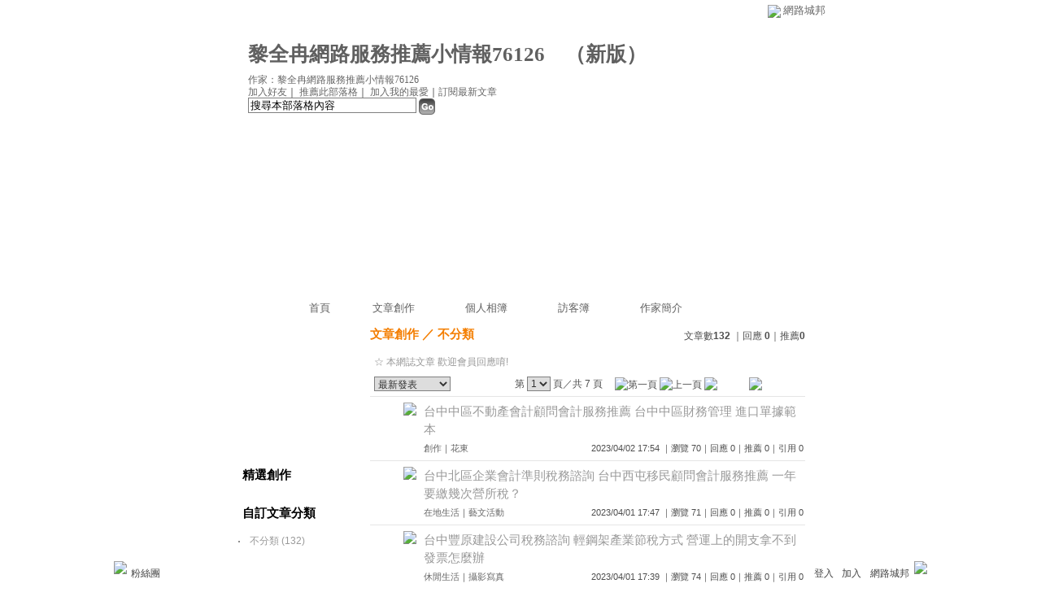

--- FILE ---
content_type: text/html;charset=UTF-8
request_url: https://classic-blog.udn.com/n7adpbpr37626/article?f_ART_CATE=2060997
body_size: 11139
content:
<html>
<head>
<meta http-equiv="Content-Type" content="text/html; charset=UTF-8">
<title>黎全冉網路服務推薦小情報76126 - 文章創作 - udn部落格</title>
<link rel="stylesheet" href="https://g.udn.com.tw/community/img/css/layout_style113.css" type="text/css">
<link href="https://g.udn.com.tw/community/img/css/black.css" rel="stylesheet" type="text/css">
<script language="javascript1.2" src="https://g.udn.com.tw/js/showpopuptext.js"></script>
<script language="javascript1.2" src="https://g.udn.com.tw/js/help.js"></script>
<script language="javascript1.2" src="https://g.udn.com.tw/community/js/dyniframesize.js"></script>
<!-- Begin comScore Tag -->
<script>
  var _comscore = _comscore || [];
  _comscore.push({ c1: "2", c2: "7390954" });
  (function() {
    var s = document.createElement("script"), el = document.getElementsByTagName("script")[0]; s.async = true;
    s.src = (document.location.protocol == "https:" ? "https://sb" : "http://b") + ".scorecardresearch.com/beacon.js";
    el.parentNode.insertBefore(s, el);
  })();
</script>
<noscript>
  <img src="http://b.scorecardresearch.com/p?c1=2&c2=7390954&cv=2.0&cj=1" />
</noscript>
<!-- End comScore Tag -->
<script src="https://p.udn.com.tw/upf/static/common/udn-fingerprint.umd.js?2024112501"></script>
<script>function getCookie(name) {
 var value = "; " + document.cookie;
 var parts = value.split("; " + name + "=");
 if (parts.length == 2) return parts.pop().split(";").shift();
}
var _ga = getCookie('_ga');
var _gaA = _ga.split(".");
var google_id = '';
for (i=2;i<_gaA.length;i++) google_id = google_id+_gaA[i]+'.';
var user_id = getCookie("udnland");
if (typeof user_id === 'undefined') user_id = '';
google_id = google_id.substring(0,google_id.length-1);</script><script>var cat = "[]";
cat = ['blog_classic','blog','','',''];
var auth_type = "未登入";
if(user_id != ""){
 auth_type = "已登入_會員";
}
window.dataLayer = window.dataLayer || [];  
dataLayer.push({
 'user_id': user_id,
 'google_id': google_id,
 'cat': cat,
 'content_tag': '',
 'auth_type': auth_type,
 'publication_date': '',
 'content_level':'',
 'ffid': JSON.parse(localStorage.getItem('UDN_FID'))?.FFID,
 'dfid': JSON.parse(localStorage.getItem('UDN_FID'))?.DFID 
});
</script><!-- Data Layer --><!-- Google Tag Manager -->
<script>(function(w,d,s,l,i){w[l]=w[l]||[];w[l].push({'gtm.start':
new Date().getTime(),event:'gtm.js'});var f=d.getElementsByTagName(s)[0],
j=d.createElement(s),dl=l!='dataLayer'?'&l='+l:'';j.async=true;j.src=
'https://www.googletagmanager.com/gtm.js?id='+i+dl;f.parentNode.insertBefore(j,f);
})(window,document,'script','dataLayer','GTM-MZ7WJTV');</script>
<!-- End Google Tag Manager -->
<script>
async function fetchData() {
  try {
    const response = await fetch('/v1/getCK.jsp');
    if (response.ok) {
      return await response.text();
    } else {
      throw new Error('Network response was not ok.');
    }
  } catch (error) {
    console.error('There was a problem with the fetch operation:', error);
  }
}

function analyCookies() {
  let cookies = document.cookie.split(';');
  let cookieList = [];

  for (let i = 0; i < cookies.length; i++) {
    let cookie = cookies[i].trim();
    let [name, value] = cookie.split('=');
    let size = cookie.length;
    cookieList.push({ name, value, size });
  }

  return cookieList;
}

function getTotalCookieSize(cookieList) {
  let totalSize = 0;

  for (let i = 0; i < cookieList.length; i++) {
    totalSize += cookieList[i].size;
  }

  return totalSize;
}

function deleteLargestCookie(cookieList) {
  let largestSize = 0;
  let largestIndex = -1;

  for (let i = 0; i < cookieList.length; i++) {
    if (cookieList[i].size > largestSize) {
      largestSize = cookieList[i].size;
      largestIndex = i;
    }
  }

  if (largestIndex !== -1) {
    document.cookie = cookieList[largestIndex].name + '=; expires=Thu, 01 Jan 1970 00:00:00 UTC; path=/; domain=udn.com;';
  }
}

(async () => {

  let cookieList = analyCookies();
  let totalSize = getTotalCookieSize(cookieList);

  if (totalSize > 7000) {
     await fetchData();   
    deleteLargestCookie(cookieList);
  }
})();

</script>
</head>
<body>
<div id="container">
<script language="JavaScript" type="text/JavaScript">
<!--
function MM_reloadPage(init) {  //reloads the window if Nav4 resized
  if (init==true) with (navigator) {if ((appName=="Netscape")&&(parseInt(appVersion)==4)) {
    document.MM_pgW=innerWidth; document.MM_pgH=innerHeight; onresize=MM_reloadPage; }}
  else if (innerWidth!=document.MM_pgW || innerHeight!=document.MM_pgH) location.reload();
}
MM_reloadPage(true);
//-->
</script>
<script language="JavaScript" type="text/JavaScript">
<!--
function MM_findObj(n, d) { //v4.01
  var p,i,x;  if(!d) d=document; if((p=n.indexOf("?"))>0&&parent.frames.length) {
    d=parent.frames[n.substring(p+1)].document; n=n.substring(0,p);}
  if(!(x=d[n])&&d.all) x=d.all[n]; for (i=0;!x&&i<d.forms.length;i++) x=d.forms[i][n];
  for(i=0;!x&&d.layers&&i<d.layers.length;i++) x=MM_findObj(n,d.layers[i].document);
  if(!x && d.getElementById) x=d.getElementById(n); return x;
}

function MM_showHideLayers() { //v6.0
  var i,p,v,obj,args=MM_showHideLayers.arguments;
  for (i=0; i<(args.length-2); i+=3) if ((obj=MM_findObj(args[i]))!=null) { v=args[i+2];
    if (obj.style) { obj=obj.style; v=(v=='show')?'visible':(v=='hide')?'hidden':v; }
    obj.visibility=v; }
}
//-->
</script>
<script language="JavaScript1.2" src="https://g.udn.com/community/js/js2007/style_display.js"></script>
	<div id="top_bg"></div>
<div id="top"> 
    <table border="0" cellspacing="0" cellpadding="0" id="top_bar">
      <tr> 
        <td width="480"><div id="ad_link"><iframe id="AdFrame" marginwidth="0" marginheight="0" frameborder="0" scrolling="no" src="https://g.udn.com.tw/html/ad_path.htm" width="460" height="25" allowTransparency></iframe></div></td>
        <td><a href="http://udn.com"><img src="https://g.udn.com/community/img/common_all/logo_icon.gif" border="0" align="absmiddle"></a> 
          <span id="common"><a href="http://blog.udn.com" title="原導覽選單已整合至下方置底工具列，歡迎多加使用！">網路城邦</a></span></span></td>
      </tr>
    </table>
</div><div id="header">
    <div id="header_name"><a href="https://classic-blog.udn.com/n7adpbpr37626">黎全冉網路服務推薦小情報76126</a>　（<a href="http://blog.udn.com/n7adpbpr37626">新版</a>）</div>
    <div id="header_menus_line"></div>
    <div id="header_menus">
      <ul>
        
      <li id="home"><a href="https://classic-blog.udn.com/n7adpbpr37626">首頁</a></li>
        <li id="article"><a href="https://classic-blog.udn.com/n7adpbpr37626/article">文章創作</a></li>
        <li id="photo"><a href="https://classic-album.udn.com/n7adpbpr37626">個人相簿</a></li>
        <!--<li id="link"><a href="/blog/link/index.jsp?uid=n7adpbpr37626">推薦連結</a></li>-->
        <li id="gbook"><a href="https://classic-blog.udn.com/n7adpbpr37626/guestbook">訪客簿</a></li>
        <li id="profile"><a href="https://classic-blog.udn.com/n7adpbpr37626/detail">作家簡介</a></li>
      </ul>      
      </div>
    
  <div id="header_items"><a href="javascript:window.location.href='https://classic-blog.udn.com/friend/post.jsp?addid=n7adpbpr37626&url='+window.location.href">加入好友</a><a href="javascript:;" onClick="h('11903')"><img style="display:none" src="https://g.udn.com/community/img/common_all/help.gif" hspace="3" align="absmiddle" border="0"></a>｜ 
    <a href="javascript:window.location.href='https://classic-blog.udn.com/push_psn.jsp?uid=n7adpbpr37626&176853=1768536981410&url='+window.location.href">推薦此部落格</a><a href="javascript:;" onClick="h('10914')"><img style="display:none" src="https://g.udn.com/community/img/common_all/help.gif" hspace="3" align="absmiddle" border="0"></a>｜ 
    <a href="javascript:window.location.href='https://classic-blog.udn.com/favor/post.jsp?addid=n7adpbpr37626&url='+window.location.href">加入我的最愛</a><a href="javascript:;" onClick="h('11301')"><img style="display:none" src="https://g.udn.com/community/img/common_all/help.gif" hspace="3" align="absmiddle" border="0"></a>｜<a href="https://classic-blog.udn.com/order_psn.jsp?uid=n7adpbpr37626&f_CODE=1768536981410">訂閱最新文章</a><a href="javascript:;" onClick="h('11501')"><img style="display:none" src="https://g.udn.com/community/img/common_all/help.gif" hspace="3" align="absmiddle" border="0"></a></div>
    <div id="header_logo"><img src="https://g.udn.com/community/img/user_all/icon_home.gif"></div>
    <div id="header_top">
      <table width="100%" height="2" border="0" cellpadding="0" cellspacing="0">
        <tr>
          <td></td>
        </tr>
      </table>
    </div>
    <div id="header_url">
    <a href="https://classic-blog.udn.com/n7adpbpr37626/detail">作家：黎全冉網路服務推薦小情報76126</a>
    </div>
    <div id="header_search">
      <form name="formsh" method="post" action="https://city.udn.com/search/search.jsp">
        <input name="Keywords" type="text" class="inputbox" id="kwd" onBlur="if(this.value=='') if(this.style.backgroundColor='#FFFFFF')this.value='搜尋本部落格內容'" onMouseDown="if(this.value.indexOf('搜尋本部落格內容')!=-1) if(this.style.backgroundColor='#FFFCE5')this.value=''" value="搜尋本部落格內容" onMouseOut="this.blur()" size="24">
        <INPUT TYPE=HIDDEN NAME="uid" VALUE="n7adpbpr37626">
        <INPUT TYPE=HIDDEN NAME="blog" VALUE="黎全冉網路服務推薦小情報76126">
        <input name="dtime" type="hidden" value="all">
        <input name="select" type="hidden" value="12"><a href="javascript:document.formsh.submit();" class="nav"><img src="/community/img/common_black/header_go.gif" align="absmiddle" border="0"></a>
      </form>
    </div>
    <!-- end header_search -->
  </div><!-- main start -->
<div id="main">
    <!-- Google Adsense 廣告 start -->
    <!-- Google Adsense 廣告 end -->
    <div id="sidebar">
<table width="180" border="0" cellpadding="0" cellspacing="1" class="sidebar-bg">
<!-- 創作月曆 start -->
<tr>
<td align="center" class="sidebar-panel-bg">
<!-- 創作月曆 start -->
<table width="160" border="0" cellpadding="0" cellspacing="0" class="font-size12">
<tr>
<td align="center">
<IFRAME name="calen" id="calen"  src="https://classic-blog.udn.com/article/calen.jsp?uid=n7adpbpr37626" width="160 px" scrolling="no" frameborder="0" height="170 px" allowtransparency></IFRAME>
</td>
</tr>
</table>
<!-- 創作月曆 end -->
</td>
</tr><!-- 創作月曆 end -->
<!-- 特別推薦 start -->
<tr>
<td align="center" class="sidebar-panel-bg">
<table width="160" border="0" cellpadding="0" cellspacing="0">
<tr>
<td height="1"></td>
</tr>
<tr class="font-size15">
<td height="30" valign="bottom" class="panel-topic">精選創作<a href="javascript:;" onClick="h('10208')"><img style="display:none" src="https://g.udn.com/community/img/common_all/help.gif" hspace="3" align="absmiddle" border="0"></a></td>
</tr>
<tr>
<td height="5"></td>
</tr>
<tr>
<td><table width="160" border="0" cellpadding="0" cellspacing="1" class="font-size12">
</table></td>
</tr>
<tr>
<td height="10"></td>
</tr>
</table>
</td>
</tr>
<!-- 特別推薦 end -->
<!-- 自訂文章分類 start -->
<!-- 文章分類 start -->
<tr>
 	<td align="center" class="sidebar-panel-bg">
            <table width="160" border="0" cellpadding="0" cellspacing="0">
              <tr> 
                <td height="1"></td>
              </tr>
              <tr class="font-size15"> 
                
        <td height="30" valign="bottom" class="panel-topic">自訂文章分類</td>
              </tr>
              <tr> 
                <td height="5"></td>
              </tr>
              <tr> 
                <td>
                  <table width="160" border="0" cellpadding="0" cellspacing="1" class="font-size12">
<tr> 
                      <td width="15" valign="top">‧</td>
                      <td><a href="https://classic-blog.udn.com/n7adpbpr37626/article?f_ART_CATE=2060997" class="panel-text">不分類 (132)</a></td>
                    </tr>                    
</table>
                </td>
              </tr>
              <tr> 
                <td height="10"></td>
              </tr>
            </table>
	</td>
</tr>
<!-- 文章分類 end --><!-- 自訂文章分類 end -->
<!-- 電子書 start -->
<!--
<tr>
<td align="center" class="panel-bg">
<table width="160" border="0" cellpadding="0" cellspacing="0">
<tr>
<td height="1"></td>
</tr>
<tr class="font-size15">
<td height="30" valign="bottom" class="panel-topic">【電子書】</td>
</tr>
<tr>
<td height="1" class="panel-line"></td>
</tr>
<tr>
<td height="1" bgcolor="#FFFFFF"></td>
</tr>
<tr>
<td height="10"></td>
</tr>
<tr>
<td><table width="160" border="0" cellpadding="0" cellspacing="1" class="font-size12">
<tr>
<td align="center"><a href="####" class="nav"><img src="/community/img/demo/demo_048.jpg" alt="online book" border="0"></a>
</td>
</tr>
<tr>
<td align="center"><a href="####" class="panel-text">即使是長網址也不換行</a></td>
</tr>
<tr>
<td height="10"></td>
</tr>
<tr>
<td align="center"><a href="####" class="nav"><img src="/community/img/demo/demo_048.jpg" alt="online book" border="0"></a>
</td>
</tr>
<tr>
<td align="center"><a href="####" class="panel-text">即使是長網址也不換行</a></td>
</tr>
<tr>
<td height="10"></td>
</tr>
<tr>
<td align="center"><a href="####" class="nav"><img src="/community/img/demo/demo_048.jpg" alt="online book" border="0"></a>
</td>
</tr>
</table></td>
</tr>
<tr class="font-size12">
<td align="center"><a href="####" class="panel-text">即使是長網址也不換行</a></td>
</tr>
<tr class="font-size12">
<td height="10"></td>
</tr>
</table>
</td>
</tr>
//-->
<!-- 電子書 end -->
<!--
<table width="160" border="0" cellpadding="0" cellspacing="0" class="font-size12">
<tr> 
<td height="10"></td>
</tr>
<tr class="panel-text"> 
<td><p><a href="####" target="_blank"><img src="https://g.udn.com/community/img/demo/demo_011.gif" width="150" height="40" border="0"></a></p>
<p><a href="####" target="_blank"class="panel-text">（全域一）<br>
  這裡是電視頻道，promote內容用，可以文字可以圖，向上跑馬燈</a></p></td>
</tr>
<tr> 
<td height="10"></td>
</tr>
</table>
--><!-- Google Adsense 廣告 start -->
    <!-- Google Adsense 廣告 end -->
</table>
    </div>
    <!-- end sidebar -->
    <div id="content">
<!-- 標題 start -->
<table width="535" border="0" cellpadding="0" cellspacing="0" class="font-size15">
<tr valign="bottom">
<td class="main-topic"><a href="https://classic-blog.udn.com/n7adpbpr37626/article" class="main-topic">文章創作</a>

	／ <a href="https://classic-blog.udn.com/n7adpbpr37626/article?f_ART_CATE=2060997" class="main-topic">不分類</a>
</td>
<td align="right" class="font-size12"><span class="main-text">文章數<strong>132</strong>

｜回應<strong>
0</strong>｜推薦<strong>0</strong>
</span></td>
</tr>
</table>
<!-- 標題 end -->
<!-- Google Adsense 廣告 start-->
<!-- Google Adsense 廣告 end-->
<!-- 換頁 start -->
      <table width="535" border="0" cellpadding="4" cellspacing="1" class="font-size12">
       <form method="POST" name="frmpsn_article" action="/article/index.jsp">
	    <tr> 
          <td height="5" colspan="2"></td>
        </tr>
        <tr> 
          <td class="panel-text" colspan="2"> ☆ 本網誌文章 
            歡迎會員回應唷!
</td>
        </tr>
        <tr> 
          <td> 
<select name="select5" class="inputs" onChange="window.location.href=(this.options[this.selectedIndex].value)">
              <option selected>選擇排序方式</option>
              <option value="https://classic-blog.udn.com/n7adpbpr37626/article?f_ORDER_BY=new&f_ART_CATE=2060997&f_IS_PUBLISH=Y" selected>　最新發表</option>
              <option value="https://classic-blog.udn.com/n7adpbpr37626/article?f_ORDER_BY=replydate&f_ART_CATE=2060997&f_IS_PUBLISH=Y">　最新回應</option>
              <option value="https://classic-blog.udn.com/n7adpbpr37626/article?f_ORDER_BY=pushdate&f_ART_CATE=2060997&f_IS_PUBLISH=Y">　最新推薦</option>
              <option value="https://classic-blog.udn.com/n7adpbpr37626/article?f_ORDER_BY=pageview&f_ART_CATE=2060997&f_IS_PUBLISH=Y">　最多瀏覽</option>
              <option value="https://classic-blog.udn.com/n7adpbpr37626/article?f_ORDER_BY=reply&f_ART_CATE=2060997&f_IS_PUBLISH=Y">　最多回應</option>
              <option value="https://classic-blog.udn.com/n7adpbpr37626/article?f_ORDER_BY=push&f_ART_CATE=2060997&f_IS_PUBLISH=Y">　最多推薦</option>
              <option value="https://classic-blog.udn.com/n7adpbpr37626/article?f_ORDER_BY=trackback&f_ART_CATE=2060997&f_IS_PUBLISH=Y">　最多引用</option>
              <option value="https://classic-blog.udn.com/n7adpbpr37626/article?f_ORDER_BY=kind&f_ART_CATE=2060997&f_IS_PUBLISH=Y">　文章類別</option>
            </select>  </td>
          <td align="right" class="main-text">
            第 
            <select name="pageselect" class="inputs" onChange="window.location.href=(this.options[this.selectedIndex].value)">
              <option value="https://classic-blog.udn.com/n7adpbpr37626/article?f_ORDER_BY=new&pno=0&f_ART_CATE=2060997&f_IS_PUBLISH=Y" selected>1</option>
              <option value="https://classic-blog.udn.com/n7adpbpr37626/article?f_ORDER_BY=new&pno=1&f_ART_CATE=2060997&f_IS_PUBLISH=Y">2</option>
              <option value="https://classic-blog.udn.com/n7adpbpr37626/article?f_ORDER_BY=new&pno=2&f_ART_CATE=2060997&f_IS_PUBLISH=Y">3</option>
              <option value="https://classic-blog.udn.com/n7adpbpr37626/article?f_ORDER_BY=new&pno=3&f_ART_CATE=2060997&f_IS_PUBLISH=Y">4</option>
              <option value="https://classic-blog.udn.com/n7adpbpr37626/article?f_ORDER_BY=new&pno=4&f_ART_CATE=2060997&f_IS_PUBLISH=Y">5</option>
              <option value="https://classic-blog.udn.com/n7adpbpr37626/article?f_ORDER_BY=new&pno=5&f_ART_CATE=2060997&f_IS_PUBLISH=Y">6</option>
              <option value="https://classic-blog.udn.com/n7adpbpr37626/article?f_ORDER_BY=new&pno=6&f_ART_CATE=2060997&f_IS_PUBLISH=Y">7</option>
              </select>
            頁／共 7 頁　 
            <img src="https://g.udn.com/community/img/common_black/page_first.gif" alt="第一頁" border="0" align="absmiddle"> 
            <img src="https://g.udn.com/community/img/common_black/page_pre.gif" alt="上一頁" border="0" align="absmiddle"> 
            <a href="https://classic-blog.udn.com/n7adpbpr37626/article?f_ORDER_BY=new&pno=1&f_ART_CATE=2060997&f_IS_PUBLISH=Y" class="nav"><img src="https://g.udn.com/community/img/common_black/page_next.gif" alt="下一頁" border="0" align="absmiddle"></a> 
            <a href="https://classic-blog.udn.com/n7adpbpr37626/article?f_ORDER_BY=new&pno=7&f_ART_CATE=2060997&f_IS_PUBLISH=Y" class="nav"><img src="https://g.udn.com/community/img/common_black/page_last.gif" alt="最後一頁" border="0" align="absmiddle"></a> 
            </td>
        </tr>
      </table>
<!-- 換頁 end -->
<!-- 文章列表 start -->
<table width="535" border="0" cellpadding="0" cellspacing="0" class="font-size10">
<tr>
<td height="1" class="news-title"></td>
</tr>
<tr>
<td>
<table width="100%"  border="0" cellpadding="2" cellspacing="0" class="font-size11">
<tr>
<td height="5" colspan="3"></td>
</tr>
<tr class="font-size15">
<td width="60" align="right" valign="top"><img src="https://g.udn.com/community/img/common_all/emotion/udn001.gif" hspace="5" align="absmiddle"></td>
<td colspan="2"><a href="https://classic-blog.udn.com/n7adpbpr37626/178776765" class="main-title">台中中區不動產會計顧問會計服務推薦 台中中區財務管理 進口單據範本</a><br>
</td>
</tr>
<tr>
<td valign="top"></td>
<td class="main-text"><a href="https://classic-blog.udn.com/category.jsp?mid=ua" target="_blank" class="main-text">創作</a>｜<a href="https://classic-blog.udn.com/category.jsp?mid=ua&sid=ug10" target="_blank" class="main-text">花東</a>
</td>
<td align="right" class="main-text">2023/04/02 17:54
｜瀏覽 70｜回應 0｜推薦 0｜引用 0</td>
</tr>
<tr>
<td height="5" colspan="3"></td>
</tr>
</table>
</td>
</tr>
<tr>
<td height="1" class="news-title"></td>
</tr>
<tr>
<td>
<table width="100%"  border="0" cellpadding="2" cellspacing="0" class="font-size11">
<tr>
<td height="5" colspan="3"></td>
</tr>
<tr class="font-size15">
<td width="60" align="right" valign="top"><img src="https://g.udn.com/community/img/common_all/emotion/udn001.gif" hspace="5" align="absmiddle"></td>
<td colspan="2"><a href="https://classic-blog.udn.com/n7adpbpr37626/178763283" class="main-title">台中北區企業會計準則稅務諮詢 台中西屯移民顧問會計服務推薦 一年要繳幾次營所稅&#xff1f;</a><br>
</td>
</tr>
<tr>
<td valign="top"></td>
<td class="main-text"><a href="https://classic-blog.udn.com/category.jsp?mid=ug" target="_blank" class="main-text">在地生活</a>｜<a href="https://classic-blog.udn.com/category.jsp?mid=ug&sid=uc17" target="_blank" class="main-text">藝文活動</a>
</td>
<td align="right" class="main-text">2023/04/01 17:47
｜瀏覽 71｜回應 0｜推薦 0｜引用 0</td>
</tr>
<tr>
<td height="5" colspan="3"></td>
</tr>
</table>
</td>
</tr>
<tr>
<td height="1" class="news-title"></td>
</tr>
<tr>
<td>
<table width="100%"  border="0" cellpadding="2" cellspacing="0" class="font-size11">
<tr>
<td height="5" colspan="3"></td>
</tr>
<tr class="font-size15">
<td width="60" align="right" valign="top"><img src="https://g.udn.com/community/img/common_all/emotion/udn001.gif" hspace="5" align="absmiddle"></td>
<td colspan="2"><a href="https://classic-blog.udn.com/n7adpbpr37626/178763264" class="main-title">台中豐原建設公司稅務諮詢 輕鋼架產業節稅方式 營運上的開支拿不到發票怎麼辦</a><br>
</td>
</tr>
<tr>
<td valign="top"></td>
<td class="main-text"><a href="https://classic-blog.udn.com/category.jsp?mid=uc" target="_blank" class="main-text">休閒生活</a>｜<a href="https://classic-blog.udn.com/category.jsp?mid=uc&sid=uh7" target="_blank" class="main-text">攝影寫真</a>
</td>
<td align="right" class="main-text">2023/04/01 17:39
｜瀏覽 74｜回應 0｜推薦 0｜引用 0</td>
</tr>
<tr>
<td height="5" colspan="3"></td>
</tr>
</table>
</td>
</tr>
<tr>
<td height="1" class="news-title"></td>
</tr>
<tr>
<td>
<table width="100%"  border="0" cellpadding="2" cellspacing="0" class="font-size11">
<tr>
<td height="5" colspan="3"></td>
</tr>
<tr class="font-size15">
<td width="60" align="right" valign="top"><img src="https://g.udn.com/community/img/common_all/emotion/udn001.gif" hspace="5" align="absmiddle"></td>
<td colspan="2"><a href="https://classic-blog.udn.com/n7adpbpr37626/178752733" class="main-title">醋酸產業節稅方式 企業經營心法 代購業者如何節稅</a><br>
</td>
</tr>
<tr>
<td valign="top"></td>
<td class="main-text"><a href="https://classic-blog.udn.com/category.jsp?mid=uh" target="_blank" class="main-text">興趣嗜好</a>｜<a href="https://classic-blog.udn.com/category.jsp?mid=uh&sid=ud3" target="_blank" class="main-text">兩岸</a>
</td>
<td align="right" class="main-text">2023/03/31 17:26
｜瀏覽 71｜回應 0｜推薦 0｜引用 0</td>
</tr>
<tr>
<td height="5" colspan="3"></td>
</tr>
</table>
</td>
</tr>
<tr>
<td height="1" class="news-title"></td>
</tr>
<tr>
<td>
<table width="100%"  border="0" cellpadding="2" cellspacing="0" class="font-size11">
<tr>
<td height="5" colspan="3"></td>
</tr>
<tr class="font-size15">
<td width="60" align="right" valign="top"><img src="https://g.udn.com/community/img/common_all/emotion/udn001.gif" hspace="5" align="absmiddle"></td>
<td colspan="2"><a href="https://classic-blog.udn.com/n7adpbpr37626/178745358" class="main-title">消費用電池產業節稅方式 聚酯紗產業節稅方式 推薦會計師事務所</a><br>
</td>
</tr>
<tr>
<td valign="top"></td>
<td class="main-text"><a href="https://classic-blog.udn.com/category.jsp?mid=ud" target="_blank" class="main-text">時事評論</a>｜<a href="https://classic-blog.udn.com/category.jsp?mid=ud&sid=ud16" target="_blank" class="main-text">公共議題</a>
</td>
<td align="right" class="main-text">2023/03/30 17:33
｜瀏覽 78｜回應 0｜推薦 0｜引用 0</td>
</tr>
<tr>
<td height="5" colspan="3"></td>
</tr>
</table>
</td>
</tr>
<tr>
<td height="1" class="news-title"></td>
</tr>
<tr>
<td>
<table width="100%"  border="0" cellpadding="2" cellspacing="0" class="font-size11">
<tr>
<td height="5" colspan="3"></td>
</tr>
<tr class="font-size15">
<td width="60" align="right" valign="top"><img src="https://g.udn.com/community/img/common_all/emotion/udn001.gif" hspace="5" align="absmiddle"></td>
<td colspan="2"><a href="https://classic-blog.udn.com/n7adpbpr37626/178745329" class="main-title">球場產業節稅方式 接取設備產業節稅方式 需要什麼資格才能申請電子發票&#xff1f;申請需要多久&#xff1f;    </a><br>
</td>
</tr>
<tr>
<td valign="top"></td>
<td class="main-text"><a href="https://classic-blog.udn.com/category.jsp?mid=ud" target="_blank" class="main-text">時事評論</a>｜<a href="https://classic-blog.udn.com/category.jsp?mid=ud&sid=ub11" target="_blank" class="main-text">雜記</a>
</td>
<td align="right" class="main-text">2023/03/30 17:27
｜瀏覽 65｜回應 0｜推薦 0｜引用 0</td>
</tr>
<tr>
<td height="5" colspan="3"></td>
</tr>
</table>
</td>
</tr>
<tr>
<td height="1" class="news-title"></td>
</tr>
<tr>
<td>
<table width="100%"  border="0" cellpadding="2" cellspacing="0" class="font-size11">
<tr>
<td height="5" colspan="3"></td>
</tr>
<tr class="font-size15">
<td width="60" align="right" valign="top"><img src="https://g.udn.com/community/img/common_all/emotion/udn001.gif" hspace="5" align="absmiddle"></td>
<td colspan="2"><a href="https://classic-blog.udn.com/n7adpbpr37626/178727232" class="main-title">台中北區稅務申報會計服務推薦 台中中區其他稅務會計服務推薦 那種薪資&#xff0c;員工不必繳綜合所得稅&#xff1f;</a><br>
</td>
</tr>
<tr>
<td valign="top"></td>
<td class="main-text"><a href="https://classic-blog.udn.com/category.jsp?mid=ub" target="_blank" class="main-text">心情隨筆</a>｜<a href="https://classic-blog.udn.com/category.jsp?mid=ub&sid=ub11" target="_blank" class="main-text">雜記</a>
</td>
<td align="right" class="main-text">2023/03/28 17:20
｜瀏覽 68｜回應 0｜推薦 0｜引用 0</td>
</tr>
<tr>
<td height="5" colspan="3"></td>
</tr>
</table>
</td>
</tr>
<tr>
<td height="1" class="news-title"></td>
</tr>
<tr>
<td>
<table width="100%"  border="0" cellpadding="2" cellspacing="0" class="font-size11">
<tr>
<td height="5" colspan="3"></td>
</tr>
<tr class="font-size15">
<td width="60" align="right" valign="top"><img src="https://g.udn.com/community/img/common_all/emotion/udn001.gif" hspace="5" align="absmiddle"></td>
<td colspan="2"><a href="https://classic-blog.udn.com/n7adpbpr37626/178727208" class="main-title">網路交換器產業節稅方式 台中高頻交易稅務諮詢 怎麼配合企業發展選擇合宜的申報方式&#xff1f;</a><br>
</td>
</tr>
<tr>
<td valign="top"></td>
<td class="main-text"><a href="https://classic-blog.udn.com/category.jsp?mid=ub" target="_blank" class="main-text">心情隨筆</a>｜<a href="https://classic-blog.udn.com/category.jsp?mid=ub&sid=ub11" target="_blank" class="main-text">雜記</a>
</td>
<td align="right" class="main-text">2023/03/28 17:12
｜瀏覽 78｜回應 0｜推薦 0｜引用 0</td>
</tr>
<tr>
<td height="5" colspan="3"></td>
</tr>
</table>
</td>
</tr>
<tr>
<td height="1" class="news-title"></td>
</tr>
<tr>
<td>
<table width="100%"  border="0" cellpadding="2" cellspacing="0" class="font-size11">
<tr>
<td height="5" colspan="3"></td>
</tr>
<tr class="font-size15">
<td width="60" align="right" valign="top"><img src="https://g.udn.com/community/img/common_all/emotion/udn001.gif" hspace="5" align="absmiddle"></td>
<td colspan="2"><a href="https://classic-blog.udn.com/n7adpbpr37626/178719042" class="main-title">台中潭子風險諮詢會計服務推薦 資安設備產業節稅方式 員工月中離職或到職&#xff0c;勞健保費該怎麼計算&#xff1f;</a><br>
</td>
</tr>
<tr>
<td valign="top"></td>
<td class="main-text"><a href="https://classic-blog.udn.com/category.jsp?mid=ub" target="_blank" class="main-text">心情隨筆</a>｜<a href="https://classic-blog.udn.com/category.jsp?mid=ub&sid=ub10" target="_blank" class="main-text">單身日記</a>
</td>
<td align="right" class="main-text">2023/03/27 16:53
｜瀏覽 72｜回應 0｜推薦 0｜引用 0</td>
</tr>
<tr>
<td height="5" colspan="3"></td>
</tr>
</table>
</td>
</tr>
<tr>
<td height="1" class="news-title"></td>
</tr>
<tr>
<td>
<table width="100%"  border="0" cellpadding="2" cellspacing="0" class="font-size11">
<tr>
<td height="5" colspan="3"></td>
</tr>
<tr class="font-size15">
<td width="60" align="right" valign="top"><img src="https://g.udn.com/community/img/common_all/emotion/udn001.gif" hspace="5" align="absmiddle"></td>
<td colspan="2"><a href="https://classic-blog.udn.com/n7adpbpr37626/178709043" class="main-title">金控產業節稅方式 麵粉產業節稅方式 可扣抵與不可扣抵之進項?怎麼蒐集進項憑證?有效合宜節稅?</a><br>
</td>
</tr>
<tr>
<td valign="top"></td>
<td class="main-text"><a href="https://classic-blog.udn.com/category.jsp?mid=ub" target="_blank" class="main-text">心情隨筆</a>｜<a href="https://classic-blog.udn.com/category.jsp?mid=ub&sid=uf2" target="_blank" class="main-text">語言</a>
</td>
<td align="right" class="main-text">2023/03/26 16:52
｜瀏覽 69｜回應 0｜推薦 0｜引用 0</td>
</tr>
<tr>
<td height="5" colspan="3"></td>
</tr>
</table>
</td>
</tr>
<tr>
<td height="1" class="news-title"></td>
</tr>
<tr>
<td>
<table width="100%"  border="0" cellpadding="2" cellspacing="0" class="font-size11">
<tr>
<td height="5" colspan="3"></td>
</tr>
<tr class="font-size15">
<td width="60" align="right" valign="top"><img src="https://g.udn.com/community/img/common_all/emotion/udn001.gif" hspace="5" align="absmiddle"></td>
<td colspan="2"><a href="https://classic-blog.udn.com/n7adpbpr37626/178709000" class="main-title">什麼是閉鎖性股份有限公司?持股轉讓的限制怎麼訂最適當? 軟體業產業節稅方式 如何使用工商憑證線上加退</a><br>
</td>
</tr>
<tr>
<td valign="top"></td>
<td class="main-text"><a href="https://classic-blog.udn.com/category.jsp?mid=uf" target="_blank" class="main-text">知識學習</a>｜<a href="https://classic-blog.udn.com/category.jsp?mid=uf&sid=ud9" target="_blank" class="main-text">媒體出版</a>
</td>
<td align="right" class="main-text">2023/03/26 16:44
｜瀏覽 47｜回應 0｜推薦 0｜引用 0</td>
</tr>
<tr>
<td height="5" colspan="3"></td>
</tr>
</table>
</td>
</tr>
<tr>
<td height="1" class="news-title"></td>
</tr>
<tr>
<td>
<table width="100%"  border="0" cellpadding="2" cellspacing="0" class="font-size11">
<tr>
<td height="5" colspan="3"></td>
</tr>
<tr class="font-size15">
<td width="60" align="right" valign="top"><img src="https://g.udn.com/community/img/common_all/emotion/udn001.gif" hspace="5" align="absmiddle"></td>
<td colspan="2"><a href="https://classic-blog.udn.com/n7adpbpr37626/178700072" class="main-title">台中南屯營業登記會計師事務所 台中潭子稅務規劃 開發票的稅負快算</a><br>
</td>
</tr>
<tr>
<td valign="top"></td>
<td class="main-text"><a href="https://classic-blog.udn.com/category.jsp?mid=ud" target="_blank" class="main-text">時事評論</a>｜<a href="https://classic-blog.udn.com/category.jsp?mid=ud&sid=ug5" target="_blank" class="main-text">雲嘉南</a>
</td>
<td align="right" class="main-text">2023/03/25 17:13
｜瀏覽 46｜回應 0｜推薦 0｜引用 0</td>
</tr>
<tr>
<td height="5" colspan="3"></td>
</tr>
</table>
</td>
</tr>
<tr>
<td height="1" class="news-title"></td>
</tr>
<tr>
<td>
<table width="100%"  border="0" cellpadding="2" cellspacing="0" class="font-size11">
<tr>
<td height="5" colspan="3"></td>
</tr>
<tr class="font-size15">
<td width="60" align="right" valign="top"><img src="https://g.udn.com/community/img/common_all/emotion/udn001.gif" hspace="5" align="absmiddle"></td>
<td colspan="2"><a href="https://classic-blog.udn.com/n7adpbpr37626/178700053" class="main-title">手機遊戲產業節稅方式 台中北區稅務帳務會計師事務所 公司如何避稅</a><br>
</td>
</tr>
<tr>
<td valign="top"></td>
<td class="main-text"><a href="https://classic-blog.udn.com/category.jsp?mid=ug" target="_blank" class="main-text">在地生活</a>｜<a href="https://classic-blog.udn.com/category.jsp?mid=ug&sid=ud7" target="_blank" class="main-text">教育文化</a>
</td>
<td align="right" class="main-text">2023/03/25 17:06
｜瀏覽 52｜回應 0｜推薦 0｜引用 0</td>
</tr>
<tr>
<td height="5" colspan="3"></td>
</tr>
</table>
</td>
</tr>
<tr>
<td height="1" class="news-title"></td>
</tr>
<tr>
<td>
<table width="100%"  border="0" cellpadding="2" cellspacing="0" class="font-size11">
<tr>
<td height="5" colspan="3"></td>
</tr>
<tr class="font-size15">
<td width="60" align="right" valign="top"><img src="https://g.udn.com/community/img/common_all/emotion/udn001.gif" hspace="5" align="absmiddle"></td>
<td colspan="2"><a href="https://classic-blog.udn.com/n7adpbpr37626/178680707" class="main-title">台中北屯減少資本變更登記 台中大里創業諮詢會計服務推薦 台中推薦財務顧問會計服務推薦</a><br>
</td>
</tr>
<tr>
<td valign="top"></td>
<td class="main-text"><a href="https://classic-blog.udn.com/category.jsp?mid=ud" target="_blank" class="main-text">時事評論</a>｜<a href="https://classic-blog.udn.com/category.jsp?mid=ud&sid=ud8" target="_blank" class="main-text">國防軍事</a>
</td>
<td align="right" class="main-text">2023/03/23 13:05
｜瀏覽 30｜回應 0｜推薦 0｜引用 0</td>
</tr>
<tr>
<td height="5" colspan="3"></td>
</tr>
</table>
</td>
</tr>
<tr>
<td height="1" class="news-title"></td>
</tr>
<tr>
<td>
<table width="100%"  border="0" cellpadding="2" cellspacing="0" class="font-size11">
<tr>
<td height="5" colspan="3"></td>
</tr>
<tr class="font-size15">
<td width="60" align="right" valign="top"><img src="https://g.udn.com/community/img/common_all/emotion/udn001.gif" hspace="5" align="absmiddle"></td>
<td colspan="2"><a href="https://classic-blog.udn.com/n7adpbpr37626/178680636" class="main-title">台中豐原記帳士事務所 什麼時候要財務簽證 員工要了解&#xff1a;薪資報酬組成的3個部份</a><br>
</td>
</tr>
<tr>
<td valign="top"></td>
<td class="main-text"><a href="https://classic-blog.udn.com/category.jsp?mid=ud" target="_blank" class="main-text">時事評論</a>｜<a href="https://classic-blog.udn.com/category.jsp?mid=ud&sid=uc6" target="_blank" class="main-text">影視戲劇</a>
</td>
<td align="right" class="main-text">2023/03/23 12:53
｜瀏覽 35｜回應 0｜推薦 0｜引用 0</td>
</tr>
<tr>
<td height="5" colspan="3"></td>
</tr>
</table>
</td>
</tr>
<tr>
<td height="1" class="news-title"></td>
</tr>
<tr>
<td>
<table width="100%"  border="0" cellpadding="2" cellspacing="0" class="font-size11">
<tr>
<td height="5" colspan="3"></td>
</tr>
<tr class="font-size15">
<td width="60" align="right" valign="top"><img src="https://g.udn.com/community/img/common_all/emotion/udn001.gif" hspace="5" align="absmiddle"></td>
<td colspan="2"><a href="https://classic-blog.udn.com/n7adpbpr37626/178665251" class="main-title">台中北屯電器承裝業登記 散熱模組產業節稅方式 年度薪資規劃</a><br>
</td>
</tr>
<tr>
<td valign="top"></td>
<td class="main-text"><a href="https://classic-blog.udn.com/category.jsp?mid=uc" target="_blank" class="main-text">休閒生活</a>｜<a href="https://classic-blog.udn.com/category.jsp?mid=uc&sid=uc16" target="_blank" class="main-text">網路生活</a>
</td>
<td align="right" class="main-text">2023/03/22 04:25
｜瀏覽 51｜回應 0｜推薦 0｜引用 0</td>
</tr>
<tr>
<td height="5" colspan="3"></td>
</tr>
</table>
</td>
</tr>
<tr>
<td height="1" class="news-title"></td>
</tr>
<tr>
<td>
<table width="100%"  border="0" cellpadding="2" cellspacing="0" class="font-size11">
<tr>
<td height="5" colspan="3"></td>
</tr>
<tr class="font-size15">
<td width="60" align="right" valign="top"><img src="https://g.udn.com/community/img/common_all/emotion/udn001.gif" hspace="5" align="absmiddle"></td>
<td colspan="2"><a href="https://classic-blog.udn.com/n7adpbpr37626/178665161" class="main-title">台中南區公司設立 台中國稅局稅務諮詢 台中大里確信會計服務推薦</a><br>
</td>
</tr>
<tr>
<td valign="top"></td>
<td class="main-text"><a href="https://classic-blog.udn.com/category.jsp?mid=uc" target="_blank" class="main-text">休閒生活</a>｜<a href="https://classic-blog.udn.com/category.jsp?mid=uc&sid=uh9" target="_blank" class="main-text">運動</a>
</td>
<td align="right" class="main-text">2023/03/22 04:18
｜瀏覽 44｜回應 0｜推薦 0｜引用 0</td>
</tr>
<tr>
<td height="5" colspan="3"></td>
</tr>
</table>
</td>
</tr>
<tr>
<td height="1" class="news-title"></td>
</tr>
<tr>
<td>
<table width="100%"  border="0" cellpadding="2" cellspacing="0" class="font-size11">
<tr>
<td height="5" colspan="3"></td>
</tr>
<tr class="font-size15">
<td width="60" align="right" valign="top"><img src="https://g.udn.com/community/img/common_all/emotion/udn001.gif" hspace="5" align="absmiddle"></td>
<td colspan="2"><a href="https://classic-blog.udn.com/n7adpbpr37626/178665039" class="main-title">台中豐原出進口廠商登記 水上運輸產業節稅方式 台中中區公司投資及併購</a><br>
</td>
</tr>
<tr>
<td valign="top"></td>
<td class="main-text"><a href="https://classic-blog.udn.com/category.jsp?mid=uh" target="_blank" class="main-text">興趣嗜好</a>｜<a href="https://classic-blog.udn.com/category.jsp?mid=uh&sid=ub8" target="_blank" class="main-text">工作職場</a>
</td>
<td align="right" class="main-text">2023/03/22 04:11
｜瀏覽 45｜回應 0｜推薦 0｜引用 0</td>
</tr>
<tr>
<td height="5" colspan="3"></td>
</tr>
</table>
</td>
</tr>
<tr>
<td height="1" class="news-title"></td>
</tr>
<tr>
<td>
<table width="100%"  border="0" cellpadding="2" cellspacing="0" class="font-size11">
<tr>
<td height="5" colspan="3"></td>
</tr>
<tr class="font-size15">
<td width="60" align="right" valign="top"><img src="https://g.udn.com/community/img/common_all/emotion/udn001.gif" hspace="5" align="absmiddle"></td>
<td colspan="2"><a href="https://classic-blog.udn.com/n7adpbpr37626/178650107" class="main-title">台中大雅公司登記 台中北區財團法人稅務諮詢 台中中區資本簽證</a><br>
</td>
</tr>
<tr>
<td valign="top"></td>
<td class="main-text"><a href="https://classic-blog.udn.com/category.jsp?mid=ub" target="_blank" class="main-text">心情隨筆</a>｜<a href="https://classic-blog.udn.com/category.jsp?mid=ub&sid=ub11" target="_blank" class="main-text">雜記</a>
</td>
<td align="right" class="main-text">2023/03/20 19:56
｜瀏覽 51｜回應 0｜推薦 0｜引用 0</td>
</tr>
<tr>
<td height="5" colspan="3"></td>
</tr>
</table>
</td>
</tr>
<tr>
<td height="1" class="news-title"></td>
</tr>
<tr>
<td>
<table width="100%"  border="0" cellpadding="2" cellspacing="0" class="font-size11">
<tr>
<td height="5" colspan="3"></td>
</tr>
<tr class="font-size15">
<td width="60" align="right" valign="top"><img src="https://g.udn.com/community/img/common_all/emotion/udn001.gif" hspace="5" align="absmiddle"></td>
<td colspan="2"><a href="https://classic-blog.udn.com/n7adpbpr37626/178650085" class="main-title">台中豐原開公司 印刷業產業節稅方式 台中豐原資本配置</a><br>
</td>
</tr>
<tr>
<td valign="top"></td>
<td class="main-text"><a href="https://classic-blog.udn.com/category.jsp?mid=ub" target="_blank" class="main-text">心情隨筆</a>｜<a href="https://classic-blog.udn.com/category.jsp?mid=ub&sid=ub13" target="_blank" class="main-text">寵物生活</a>
</td>
<td align="right" class="main-text">2023/03/20 19:43
｜瀏覽 53｜回應 0｜推薦 0｜引用 0</td>
</tr>
<tr>
<td height="5" colspan="3"></td>
</tr>
</table>
</td>
</tr>
<tr>
<td height="1" class="news-title"></td>
</tr>
<input type=hidden name="f_fun" value="DEL">
<input type=hidden name="uid" value="n7adpbpr37626">
<input type=hidden name="f_ART_CATE" value="2060997">
<input type=hidden name="f_IS_PUBLISH" value="Y">
</form>
</table>
<!-- 文章列表 end-->
<!-- 換頁 start -->
<table width="535" border="0" cellpadding="4" cellspacing="1" class="font-size12">
<tr>
<td height="5"></td>
</tr>
<tr>
<td align="right" class="main-text">

第
  <select name="pageselect" class="inputs" onChange="window.location.href=(this.options[this.selectedIndex].value)">
    <option value="https://classic-blog.udn.com/n7adpbpr37626/article?f_ORDER_BY=new&pno=0&f_ART_CATE=2060997&f_IS_PUBLISH=Y" selected>1</option>
    <option value="https://classic-blog.udn.com/n7adpbpr37626/article?f_ORDER_BY=new&pno=1&f_ART_CATE=2060997&f_IS_PUBLISH=Y">2</option>
    <option value="https://classic-blog.udn.com/n7adpbpr37626/article?f_ORDER_BY=new&pno=2&f_ART_CATE=2060997&f_IS_PUBLISH=Y">3</option>
    <option value="https://classic-blog.udn.com/n7adpbpr37626/article?f_ORDER_BY=new&pno=3&f_ART_CATE=2060997&f_IS_PUBLISH=Y">4</option>
    <option value="https://classic-blog.udn.com/n7adpbpr37626/article?f_ORDER_BY=new&pno=4&f_ART_CATE=2060997&f_IS_PUBLISH=Y">5</option>
    <option value="https://classic-blog.udn.com/n7adpbpr37626/article?f_ORDER_BY=new&pno=5&f_ART_CATE=2060997&f_IS_PUBLISH=Y">6</option>
    <option value="https://classic-blog.udn.com/n7adpbpr37626/article?f_ORDER_BY=new&pno=6&f_ART_CATE=2060997&f_IS_PUBLISH=Y">7</option>
    </select>
頁／共 7 頁　
<img src="https://g.udn.com/community/img/common_black/page_first.gif" alt="第一頁" border="0" align="absmiddle">
<img src="https://g.udn.com/community/img/common_black/page_pre.gif" alt="上一頁" border="0" align="absmiddle">
<a href="https://classic-blog.udn.com/n7adpbpr37626/article?f_ORDER_BY=new&pno=1&f_ART_CATE=2060997&f_IS_PUBLISH=Y" class="nav"><img src="https://g.udn.com/community/img/common_black/page_next.gif" alt="下一頁" border="0" align="absmiddle"></a>
<a href="https://classic-blog.udn.com/n7adpbpr37626/article?f_ORDER_BY=new&pno=7&f_ART_CATE=2060997&f_IS_PUBLISH=Y" class="nav"><img src="https://g.udn.com/community/img/common_black/page_last.gif" alt="最後一頁" border="0" align="absmiddle"></a>
</td>
</tr>
<tr>
<td height="5"></td>
</tr>
</table>
<script language=javascript>
<!--
var fobj = document.frmpsn_article;
function delRecord( s_url ) {
  if ( window.confirm( "提醒您！當您執行刪除時，將會刪除您所挑選的所有文章及相關回應、推薦記錄，一旦刪除則無法復原，若是不想文章公開，可將文章改為暫存草稿。請先三思，確定要刪除文章嗎 ?" ) != true ) return;
  window.location.href=s_url;
}

function chgCate() {
  if ( window.confirm( "確定要將所挑選的文章移轉至此分類嗎 ?" )	== true ) {
    fobj.f_fun.value = "CHGCATE";
    fobj.submit();
  }
}

function delGroup() {
  if ( window.confirm( "提醒您！當您執行刪除時，將會刪除您所挑選的所有文章及相關回應、推薦記錄，一旦刪除則無法復原，若是不想文章公開，可將文章改為暫存草稿。請先三思，確定要刪除文章嗎 ?" )	== true ) {
    fobj.f_fun.value = "DELGROUP";
    fobj.submit();
  }
}

function toDraft() {
  if ( window.confirm( "提醒您，將會把您所挑選的所有文章存成草稿，確定要移動文章到草稿匣嗎 ?" )	== true ) {
    fobj.f_fun.value = "TODRAFT";
    fobj.submit();
  }
}

function checkall() {
	if(fobj.f_TYPE_GROUP[0]==null) {
		fobj.f_TYPE_GROUP.checked = true;
	}
	else {
		for( j = 0;j < fobj.f_TYPE_GROUP.length;j++ )
      fobj.f_TYPE_GROUP[j].checked = true;
	}
}

function cancelall() {
	if(fobj.f_TYPE_GROUP[0]==null) {
		fobj.f_TYPE_GROUP.checked = false;
	}
	else {
    for( j = 0;j < fobj.f_TYPE_GROUP.length;j++ )
      fobj.f_TYPE_GROUP[j].checked = false;
	}
}
//-->
</script>
<!-- 換頁 end -->
    </div>
    <!-- end content -->
  </div>
  <!-- end main -->
<div id="footer">
    <div id="go_top"><a href="#top">▲top</a></div>
    <!-- /go_top -->
    <div id="footer_info">本部落格刊登之內容為作者個人自行提供上傳，不代表 udn 立場。</div>
    <!-- /footer_info -->
    
  <div id="footer_link"><a href="http://event.udn.com/AD/" target="_blank"><font color="#FF0000">刊登網站廣告</font></a>︱<a href="http://udn.com/UDN/about_us.htm" target="_blank">關於我們</a>︱<a href="https://city.udn.com/service/qa/index.jsp">常見問題</a>︱<a href="https://member.udn.com/member/privacy.htm">服務條款</a>︱<a href="https://city.udn.com/service/doc/copyright.jsp">著作權聲明</a>︱<a href="http://www.udngroup.com/members/udn_privacy">隱私權聲明</a>︱<a href="https://classic-blog.udn.com/webadmin/guestbook" target="_blank">客服</a>　　<textarea style="overflow-x:hidden;overflow-y:hidden;height:1px;width:1px;resize:none"></textarea></div>
    <!-- /footer_link -->
    
  <div id="copyright">Powered by <a href="http://udn.com" target="_blank">udn.com</a></div>
    <!-- /copyright -->
</div>
<!-- /footer -->
<!-- run by classic-blog-seednet-02.udn.com --><!-- end footer -->
</div>
<!-- end container -->
<link href="https://g.udn.com.tw/community/img/css/toolbar.css" rel="stylesheet" type="text/css">
<script src="https://g.udn.com.tw/community/js/jquery-1.4.4.min.js" type="text/javascript"></script>
<script language="javascript1.2" src="https://g.udn.com.tw/community/js/cookieSetup.js"></script>
<script>
var my_tb_display= GetCkValue('my_tb_display');
var account = GetCkValue('udnmember');
var nickname= '';
</script>
<script language="javascript" type="text/javascript">
<!--
// 選單數目
var nav_item = 6;
function nav_show(lv)
{
	if(document.getElementById(lv) && document.getElementById(lv).style.display!='block')
	{
		document.getElementById(lv).style.display='block';
	}
	for(var i=1;i<nav_item+1;i++)
	{
		if(document.getElementById("sub_" + i) && "sub_" + i != lv)
		{
			document.getElementById("sub_" + i).style.display='none';
		}
	}
}

function setfooterbar( my_tb_display ) {
	var pars = 'f_MY_TB_DISPLAY=' + my_tb_display;	
	var myAjax = new Ajax.Request(
			'/blog/manage/set_footerbar.jsp',
			{
				method: 'GET',
				parameters: pars
			});
}

-->
</script>
<script language="javascript" type="text/javascript">
<!--
//var $jq = jQuery.noConflict();
jQuery(function(){
		// FireFox
		jQuery("embed").attr("wmode", "transparent");

    // IE
    var embedTag;
    jQuery("embed").each(function(i) {
        embedTag = jQuery(this).attr("outerHTML");
        if ((embedTag != null) && (embedTag.length > 0)) {
            embedTag = embedTag.replace(/embed /gi, "embed wmode=\"transparent\" ");
            jQuery(this).attr("outerHTML", embedTag);
        }
        // This "else" was added
        else {
            jQuery(this).wrap("<div></div>");
        }
    });		
		if( navigator.platform == 'iPad' || navigator.platform == 'iPhone' || navigator.platform == 'iPod' ) { 
			jQuery("#footerbar").css("position", "static");
			jQuery("#footerbar_open").css("position", "static");
		}		
		document.getElementById('footerbar').style.display = 'block';
		var mystatus = document.getElementById('footerbar').style.display;
		if ( my_tb_display.length > 0 ) {
			document.getElementById('footerbar').style.display = my_tb_display;
			mystatus = my_tb_display;
		}
    if (mystatus == 'none') {  	
        jQuery("#footerbar").slideUp("fast"); 
        jQuery('#footerbar_open').slideDown("fast");    	
    } else {     	
        jQuery('#footerbar').slideDown("fast");
        jQuery('#footerbar_open').slideUp("fast");   	
    }		
    jQuery(".footerbar_switch").click(function(){
    		var status = document.getElementById('footerbar').style.display;   		
        if (status == 'none') {     	
            jQuery('#footerbar').slideDown("fast");
            jQuery('#footerbar_open').slideUp("fast");
            setCookie("my_tb_display","block",false,"/","","","null");
            setfooterbar('block');
        } else {
						// $('#footerbar_open_btn').attr("src",'https://g.udn.com/community/img/common_all_2007/btoolbar_openbar.gif');					
            jQuery("#footerbar").slideUp("fast"); 
            jQuery('#footerbar_open').slideDown("fast");
            setCookie("my_tb_display","none",false,"/","","","null");
            setfooterbar('none');
        }
    });
		
});
-->
</script>
<div id="footerbar_open">

	<div id="footerbar_open_center">
	<div class="footerbar_switch" style="cursor:pointer;" id="footerbar_open_btn"><img src="https://g.udn.com/community/img/common_all_2007/btoolbar_openbar.gif" border="0"></div>
	<!-- /footerbar_open_btn -->
	</div>
	<!-- /footerbar_open_center -->
	
</div>
<!-- /footerbar_open -->

<div id="footerbar" style="text-align:center">

	<div id="tb_periphery">
	
		<div id="tb_periphery_left">
		
			<div class="box">
				<a href="http://www.facebook.com/udnugc" target="_blank" title="粉絲團"><img src="https://g.udn.com/community/img/common_all_2007/btoolbar_icon_f.gif" border="0"></a>
				  <a href="http://www.facebook.com/udnugc" target="_blank" class="dfm" onMouseOver="if ( document.getElementById('sub_1').style.display != 'block' ) nav_show('sub_1')" onMouseOut="if ( document.getElementById('sub_1').style.display == 'block' ) document.getElementById('sub_1').style.display = 'none'">粉絲團</a>
					<div id="sub_1" onMouseOver="if ( document.getElementById('sub_1').style.display != 'block' ) nav_show('sub_1')" onMouseOut="if ( document.getElementById('sub_1').style.display == 'block' ) document.getElementById('sub_1').style.display = 'none'">
						<div class="fb-page" data-href="https://www.facebook.com/udnugc" data-width="535" data-height="587" data-hide-cover="false" data-show-facepile="true" data-show-posts="true" data-adapt-container-width="false"><div class="fb-xfbml-parse-ignore"><blockquote cite="https://www.facebook.com/udnugc"><a href="https://www.facebook.com/udnugc">udn部落格</a></blockquote></div></div>
					</div>
				</div>
			<!--<script src="https://g.udn.com/bookmark/bookmark-new3.js"></script>-->
			<!--<div class="tb_interval"></div>
				<div class="box"><a href="javascript:addFacebook();"><img src="https://g.udn.com/community/img/common_all_2007/btoolbar_icon_facebook.gif" title="分享至 Facebook" border="0"></a> <a href="javascript:addPlurk();"><img src="https://g.udn.com/community/img/common_all_2007/btoolbar_icon_plurk.gif" title="分享至 Plurk" border="0"></a> <a href="javascript:addTwitter();"><img src="https://g.udn.com/community/img/common_all_2007/btoolbar_icon_twitter.gif" title="分享至 Twitter" border="0"></a></div>-->
			</div>
		<!-- /tb_periphery_left -->


		
		<div id="tb_periphery_right">		
			<script>
	if (account.length == 0){
		document.write('	<div id="sign" class="box"><a href="javascript:window.location.href=\'https://member.udn.com/member/login.jsp?site=city&redirect='+encodeURIComponent(window.location.href)+'\'" class="alink">登入</a><a href="javascript:window.location.href=\'https://member.udn.com/member/login.jsp?site=city&action=register&redirect='+encodeURIComponent(window.location.href)+'\'" class="alink">加入</a></div>');		
		document.write('			<div class="tb_interval"></div>');
		document.write('			<div onMouseOver="nav_show(\'sub_4\')" onMouseOut="nav_show(\'navigation\')" class="box"><a href="http://blog.udn.com" class="dfm">網路城邦</a>');
		document.write('				<div id="sub_4">');
		document.write('          <table border="0" cellpadding="0" cellspacing="0" style="font:13px/160% Verdana, Arial, Helvetica, sans-serif;width:220px">');
		document.write('            <tr>');
		document.write('              <th><a href="http://dignews.udn.com/forum/">哇新聞</a></th>');
		document.write('              <th><a href="https://city.udn.com/">城市</a></th>');
		document.write('            </tr>');
		document.write('            <tr>');
		document.write('              <td><a href="http://dignews.udn.com/forum/index.jsp">最新討論</a></td>');
		document.write('              <td><a href="https://city.udn.com/rank/forum_rank.jsp?f_ORDER_BY=N">最新文章</a></td>');
		document.write('            </tr>');
		document.write('            <tr>');
		document.write('              <td><a href="http://dignews.udn.com/forum/index.jsp?type=hot">熱門討論</a></td>');
		document.write('              <td><a href="https://city.udn.com/rank/forum_rank.jsp?f_ORDER_BY=T">最新推薦</a></td>');
		document.write('            </tr>');
		document.write('            <tr>');
		document.write('              <th><a href="https://classic-album.udn.com">相簿</a></th>');
		document.write('              <th><a href="https://classic-blog.udn.com">部落格</a></th>');
		document.write('            </tr>');
		document.write('            <tr>');
		document.write('              <td><a href="https://classic-album.udn.com/rank/photo_new.jsp">最新相片</a></td>');
		document.write('              <td><a href="https://classic-blog.udn.com/rank/article_new.jsp">最新文章</a></td>');
		document.write('            </tr>');
		document.write('            <tr>');
		document.write('              <td class="tdline"><a href="https://classic-album.udn.com/rank/photo_newpromote.jsp">最新推薦</a></td>');
		document.write('              <td class="tdline"><a href="https://classic-blog.udn.com/rank/article_newpromote.jsp" class="noline">最新推薦</a></td>');
		document.write('            </tr>');
		document.write('          </table>');
		document.write('        </div>');
		document.write('			</div>');
  } else {
		document.write('			<div id="member_area" onMouseOver="nav_show(\'sub_5\')" onMouseOut="nav_show(\'navigation\')" class="box"><a class="dfm">Hi!</a>');
		document.write('					<div id="sub_5" onMouseOut="nav_show(\'navigation\')">');
		document.write('						<dl>');
		document.write('	            <dd><a href="javascript:window.location.href=\'https://member.udn.com/member/ProcessLogout?redirect='+encodeURIComponent(window.location.href)+'\'">登出</a></dd>');				
		document.write('	            <dd><a href="https://member.udn.com/member/center.jsp">會員中心</a></dd>');					
		document.write('				 			<dd><a href="https://city.udn.com/create/create.jsp">建立城市</a></dd>');
		document.write('	   					<dd><a href="https://classic-album.udn.com/photo/post_multi.jsp">上傳照片</a></dd>');
		document.write('							<dd><a href="https://classic-blog.udn.com/article/post.jsp?xid=' + account.split("").reverse().join("") + '" class="noline">發表文章</a></dd>');
		document.write('						</dl>');
		document.write('					</div>');
		document.write('			</div>');
		document.write('			<div class="tb_interval"></div>');		
		document.write('			<div onMouseOver="nav_show(\'sub_6\')" class="box"><a href="https://classic-blog.udn.com/manage/index.jsp" class="dfm">我的</a>');
		document.write('				<div id="sub_6" onMouseOut="nav_show(\'navigation\')">');
		document.write('					<dl>');
		document.write('					<dd><a href="https://classic-blog.udn.com/' + account + '/guestbook">我的訪客簿</a></dd>');
		document.write('					<dd><a href="https://classic-blog.udn.com/mycity/index.jsp">我的城市</a></dd>');
		document.write('					<dd><a href="https://classic-album.udn.com/' + account + '">我的相簿</a></dd>');
		document.write('					<dd><a href="https://classic-blog.udn.com/' + account + '">我的部落格</a></dd>');
		document.write('					<dd><a href="https://classic-blog.udn.com/manage/index.jsp" class="noline">我的管理中心</a></dd>');
		document.write('					</dl>');
		document.write('				</div>');
		document.write('			</div>');
		document.write('			<div class="tb_interval"></div>');
		document.write('			<div onMouseOver="nav_show(\'sub_4\')" onMouseOut="nav_show(\'navigation\')" class="box"><a class="dfm">網路城邦</a>');
		document.write('        <div id="sub_4">');
		document.write('          <table border="0" cellpadding="0" cellspacing="0" style="font:13px/160% Verdana, Arial, Helvetica, sans-serif;width:220px">');
		document.write('            <tr>');
		document.write('              <th><a href="http://dignews.udn.com/forum/">哇新聞</a></th>');
		document.write('              <th><a href="https://city.udn.com/">城市</a></th>');
		document.write('            </tr>');
		document.write('            <tr>');
		document.write('              <td><a href="http://dignews.udn.com/forum/index.jsp">最新討論</a></td>');
		document.write('              <td><a href="https://city.udn.com/rank/forum_rank.jsp?f_ORDER_BY=N">最新文章</a></td>');
		document.write('            </tr>');
		document.write('            <tr>');
		document.write('              <td><a href="http://dignews.udn.com/forum/index.jsp?type=hot">熱門討論</a></td>');
		document.write('              <td><a href="https://city.udn.com/rank/forum_rank.jsp?f_ORDER_BY=T">最新推薦</a></td>');
		document.write('            </tr>');
		document.write('            <tr>');
		document.write('              <th><a href="https://classic-album.udn.com">相簿</a></th>');
		document.write('              <th><a href="https://classic-blog.udn.com">部落格</a></th>');
		document.write('            </tr>');
		document.write('            <tr>');
		document.write('              <td><a href="https://classic-album.udn.com/rank/photo_new.jsp">最新相片</a></td>');
		document.write('              <td><a href="https://classic-blog.udn.com/rank/article_new.jsp">最新文章</a></td>');
		document.write('            </tr>');
		document.write('            <tr>');
		document.write('              <td class="tdline"><a href="https://classic-album.udn.com/rank/photo_newpromote.jsp">最新推薦</a></td>');
		document.write('              <td class="tdline"><a href="https://classic-blog.udn.com/rank/article_newpromote.jsp" class="noline">最新推薦</a></td>');
		document.write('            </tr>');
		document.write('          </table>');
		document.write('        </div>');
		document.write('			</div>');
  }
</script><div class="tb_interval"></div>
						
			<div class="box footerbar_switch" style="cursor:pointer"><img src="https://g.udn.com/community/img/common_all_2007/btoolbar_closebar.gif" border="0"></div>
			
			
		</div>
		<!-- /tb_periphery_right -->
		
	</div>
	<!-- /tb_periphery -->
	
</div>
<div id="fb-root"></div>
<script>(function(d, s, id) {
  var js, fjs = d.getElementsByTagName(s)[0];
  if (d.getElementById(id)) return;
  js = d.createElement(s); js.id = id;
  js.src = "//connect.facebook.net/zh_TW/sdk.js#xfbml=1&version=v3.1&appId=373444014290";
  fjs.parentNode.insertBefore(js, fjs);
}(document, 'script', 'facebook-jssdk'));</script>
<!-- /footerbar -->
</body>
</html>